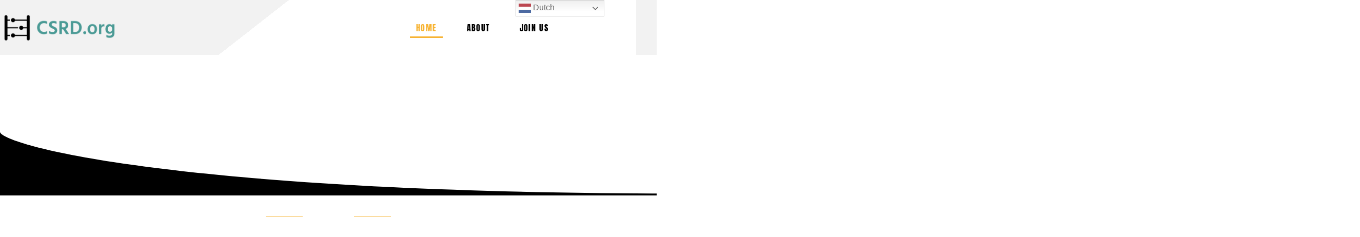

--- FILE ---
content_type: text/css
request_url: https://www.csrd.org/wp-content/uploads/elementor/css/post-10.css?ver=1712944675
body_size: 210
content:
.elementor-kit-10{--e-global-color-primary:#000000;--e-global-color-secondary:#4B9A95;--e-global-color-text:#363636;--e-global-color-accent:#F7B332;--e-global-color-d093334:#FFFFFF;--e-global-color-d68c231:#F2F2F2;--e-global-typography-primary-font-family:"Anton";--e-global-typography-primary-font-size:45px;--e-global-typography-primary-font-weight:500;--e-global-typography-primary-text-transform:uppercase;--e-global-typography-primary-letter-spacing:1.4px;--e-global-typography-primary-word-spacing:4px;--e-global-typography-secondary-font-family:"Hind";--e-global-typography-secondary-font-size:20px;--e-global-typography-secondary-font-weight:400;--e-global-typography-secondary-text-transform:uppercase;--e-global-typography-secondary-letter-spacing:1.5px;--e-global-typography-secondary-word-spacing:3px;--e-global-typography-text-font-family:"Hind";--e-global-typography-text-font-size:16px;--e-global-typography-text-font-weight:400;--e-global-typography-accent-font-family:"Hind";--e-global-typography-accent-font-size:16px;--e-global-typography-accent-font-weight:400;}.elementor-section.elementor-section-boxed > .elementor-container{max-width:1140px;}.e-con{--container-max-width:1140px;}.elementor-widget:not(:last-child){margin-block-end:20px;}.elementor-element{--widgets-spacing:20px 20px;}{}h1.entry-title{display:var(--page-title-display);}.elementor-kit-10 e-page-transition{background-color:#FFBC7D;}@media(max-width:1024px){.elementor-section.elementor-section-boxed > .elementor-container{max-width:1024px;}.e-con{--container-max-width:1024px;}}@media(max-width:767px){.elementor-section.elementor-section-boxed > .elementor-container{max-width:767px;}.e-con{--container-max-width:767px;}}

--- FILE ---
content_type: text/css
request_url: https://www.csrd.org/wp-content/uploads/elementor/css/post-18.css?ver=1725705147
body_size: 1138
content:
.elementor-18 .elementor-element.elementor-element-5e63d64 > .elementor-container{max-width:1200px;}.elementor-18 .elementor-element.elementor-element-5e63d64 .elementor-background-slideshow__slide__image{background-size:cover;background-position:center center;}.elementor-18 .elementor-element.elementor-element-5e63d64 > .elementor-background-overlay{background-color:var( --e-global-color-primary );opacity:0.59;transition:background 0.3s, border-radius 0.3s, opacity 0.3s;}.elementor-18 .elementor-element.elementor-element-5e63d64{transition:background 0.3s, border 0.3s, border-radius 0.3s, box-shadow 0.3s;padding:150px 0px 150px 0px;}.elementor-18 .elementor-element.elementor-element-5e63d64 > .elementor-shape-bottom svg{width:calc(207% + 1.3px);height:124px;}.elementor-18 .elementor-element.elementor-element-331c8fc > .elementor-container{max-width:1200px;}.elementor-18 .elementor-element.elementor-element-1f862de{--divider-border-style:solid;--divider-color:var( --e-global-color-accent );--divider-border-width:1.5px;}.elementor-18 .elementor-element.elementor-element-1f862de .elementor-divider-separator{width:21%;margin:0 auto;margin-center:0;}.elementor-18 .elementor-element.elementor-element-1f862de .elementor-divider{text-align:center;padding-block-start:2px;padding-block-end:2px;}.elementor-18 .elementor-element.elementor-element-1f862de .elementor-divider__text{color:var( --e-global-color-d093334 );font-family:"Hind", Sans-serif;font-size:20px;font-weight:400;}.elementor-18 .elementor-element.elementor-element-4b29b57{text-align:center;}.elementor-18 .elementor-element.elementor-element-4b29b57 .elementor-heading-title{color:var( --e-global-color-d093334 );font-family:"Anton", Sans-serif;font-size:70px;font-weight:500;text-transform:uppercase;letter-spacing:3.7px;word-spacing:6px;}.elementor-18 .elementor-element.elementor-element-ee19ca0{text-align:center;color:var( --e-global-color-d093334 );}.elementor-18 .elementor-element.elementor-element-53f975a{--display:flex;--background-transition:0.3s;}.elementor-18 .elementor-element.elementor-element-3e468b7{--spacer-size:50px;}.elementor-18 .elementor-element.elementor-element-93f142b{--divider-border-style:solid;--divider-color:#000;--divider-border-width:1px;}.elementor-18 .elementor-element.elementor-element-93f142b .elementor-divider-separator{width:100%;}.elementor-18 .elementor-element.elementor-element-93f142b .elementor-divider{padding-block-start:15px;padding-block-end:15px;}.elementor-18 .elementor-element.elementor-element-eac80e6{--spacer-size:50px;}.elementor-18 .elementor-element.elementor-element-e2521be{--display:grid;--e-con-grid-template-columns:repeat(2, 1fr);--e-con-grid-template-rows:repeat(1, 1fr);--grid-auto-flow:row;--background-transition:0.3s;}.elementor-18 .elementor-element.elementor-element-cca7edd{--display:flex;--background-transition:0.3s;}.elementor-18 .elementor-element.elementor-element-abe2199 .elementor-heading-title{font-family:var( --e-global-typography-secondary-font-family ), Sans-serif;font-size:var( --e-global-typography-secondary-font-size );font-weight:var( --e-global-typography-secondary-font-weight );text-transform:var( --e-global-typography-secondary-text-transform );letter-spacing:var( --e-global-typography-secondary-letter-spacing );word-spacing:var( --e-global-typography-secondary-word-spacing );}.elementor-18 .elementor-element.elementor-element-cd5a231{--display:flex;--background-transition:0.3s;}.elementor-18 .elementor-element.elementor-element-40bdb56{--spacer-size:50px;}.elementor-18 .elementor-element.elementor-element-1463835{--display:grid;--e-con-grid-template-columns:repeat(2, 1fr);--e-con-grid-template-rows:repeat(1, 1fr);--grid-auto-flow:row;--background-transition:0.3s;}.elementor-18 .elementor-element.elementor-element-63b2873{--display:flex;--background-transition:0.3s;}.elementor-18 .elementor-element.elementor-element-28a4044 .elementor-heading-title{font-family:var( --e-global-typography-secondary-font-family ), Sans-serif;font-size:var( --e-global-typography-secondary-font-size );font-weight:var( --e-global-typography-secondary-font-weight );text-transform:var( --e-global-typography-secondary-text-transform );letter-spacing:var( --e-global-typography-secondary-letter-spacing );word-spacing:var( --e-global-typography-secondary-word-spacing );}.elementor-18 .elementor-element.elementor-element-8ad9c3d{--display:flex;--background-transition:0.3s;}.elementor-18 .elementor-element.elementor-element-e026fc4{--spacer-size:50px;}.elementor-18 .elementor-element.elementor-element-34a3d12{--display:grid;--e-con-grid-template-columns:repeat(2, 1fr);--e-con-grid-template-rows:repeat(1, 1fr);--grid-auto-flow:row;--background-transition:0.3s;}.elementor-18 .elementor-element.elementor-element-21852e2{--display:flex;--background-transition:0.3s;}.elementor-18 .elementor-element.elementor-element-56a1759 .elementor-heading-title{font-family:var( --e-global-typography-secondary-font-family ), Sans-serif;font-size:var( --e-global-typography-secondary-font-size );font-weight:var( --e-global-typography-secondary-font-weight );text-transform:var( --e-global-typography-secondary-text-transform );letter-spacing:var( --e-global-typography-secondary-letter-spacing );word-spacing:var( --e-global-typography-secondary-word-spacing );}.elementor-18 .elementor-element.elementor-element-c1ccedc{--display:flex;--background-transition:0.3s;}.elementor-18 .elementor-element.elementor-element-5ace009{--spacer-size:50px;}.elementor-18 .elementor-element.elementor-element-1f5a9b8{--display:grid;--e-con-grid-template-columns:repeat(2, 1fr);--e-con-grid-template-rows:repeat(1, 1fr);--grid-auto-flow:row;--background-transition:0.3s;}.elementor-18 .elementor-element.elementor-element-8680e55{--display:flex;--background-transition:0.3s;}.elementor-18 .elementor-element.elementor-element-25ef105 .elementor-heading-title{font-family:var( --e-global-typography-secondary-font-family ), Sans-serif;font-size:var( --e-global-typography-secondary-font-size );font-weight:var( --e-global-typography-secondary-font-weight );text-transform:var( --e-global-typography-secondary-text-transform );letter-spacing:var( --e-global-typography-secondary-letter-spacing );word-spacing:var( --e-global-typography-secondary-word-spacing );}.elementor-18 .elementor-element.elementor-element-50c0f3d{--display:flex;--background-transition:0.3s;}.elementor-18 .elementor-element.elementor-element-e85a550{--spacer-size:50px;}.elementor-18 .elementor-element.elementor-element-2706934{--display:flex;--flex-direction:row;--container-widget-width:calc( ( 1 - var( --container-widget-flex-grow ) ) * 100% );--container-widget-height:100%;--container-widget-flex-grow:1;--container-widget-align-self:stretch;--flex-wrap-mobile:wrap;--align-items:center;--gap:0px 0px;--background-transition:0.3s;}.elementor-18 .elementor-element.elementor-element-28d9789{--display:flex;--flex-direction:column;--container-widget-width:100%;--container-widget-height:initial;--container-widget-flex-grow:0;--container-widget-align-self:initial;--flex-wrap-mobile:wrap;--background-transition:0.3s;}.elementor-18 .elementor-element.elementor-element-28d9789.e-con{--flex-grow:0;--flex-shrink:0;}.elementor-18 .elementor-element.elementor-element-bffde31{text-align:center;width:var( --container-widget-width, 128.594% );max-width:128.594%;--container-widget-width:128.594%;--container-widget-flex-grow:0;}.elementor-18 .elementor-element.elementor-element-bffde31 .elementor-heading-title{font-family:var( --e-global-typography-secondary-font-family ), Sans-serif;font-size:var( --e-global-typography-secondary-font-size );font-weight:var( --e-global-typography-secondary-font-weight );text-transform:var( --e-global-typography-secondary-text-transform );letter-spacing:var( --e-global-typography-secondary-letter-spacing );word-spacing:var( --e-global-typography-secondary-word-spacing );}.elementor-18 .elementor-element.elementor-element-bffde31.elementor-element{--flex-grow:0;--flex-shrink:0;}.elementor-18 .elementor-element.elementor-element-a6b3176{--display:flex;--flex-direction:column;--container-widget-width:100%;--container-widget-height:initial;--container-widget-flex-grow:0;--container-widget-align-self:initial;--flex-wrap-mobile:wrap;--background-transition:0.3s;}.elementor-18 .elementor-element.elementor-element-0e79836{--display:grid;--e-con-grid-template-columns:repeat(2, 1fr);--e-con-grid-template-rows:repeat(2, 1fr);--grid-auto-flow:row;--background-transition:0.3s;}.elementor-18 .elementor-element.elementor-element-0e8c3a6{--display:grid;--e-con-grid-template-columns:repeat(2, 1fr);--e-con-grid-template-rows:repeat(2, 1fr);--grid-auto-flow:row;--background-transition:0.3s;}.elementor-widget .tippy-tooltip .tippy-content{text-align:center;}@media(min-width:768px){.elementor-18 .elementor-element.elementor-element-28d9789{--width:62.732%;}.elementor-18 .elementor-element.elementor-element-a6b3176{--width:50%;}}@media(max-width:1024px){.elementor-18 .elementor-element.elementor-element-e2521be{--grid-auto-flow:row;}.elementor-18 .elementor-element.elementor-element-abe2199 .elementor-heading-title{font-size:var( --e-global-typography-secondary-font-size );letter-spacing:var( --e-global-typography-secondary-letter-spacing );word-spacing:var( --e-global-typography-secondary-word-spacing );}.elementor-18 .elementor-element.elementor-element-1463835{--grid-auto-flow:row;}.elementor-18 .elementor-element.elementor-element-28a4044 .elementor-heading-title{font-size:var( --e-global-typography-secondary-font-size );letter-spacing:var( --e-global-typography-secondary-letter-spacing );word-spacing:var( --e-global-typography-secondary-word-spacing );}.elementor-18 .elementor-element.elementor-element-34a3d12{--grid-auto-flow:row;}.elementor-18 .elementor-element.elementor-element-56a1759 .elementor-heading-title{font-size:var( --e-global-typography-secondary-font-size );letter-spacing:var( --e-global-typography-secondary-letter-spacing );word-spacing:var( --e-global-typography-secondary-word-spacing );}.elementor-18 .elementor-element.elementor-element-1f5a9b8{--grid-auto-flow:row;}.elementor-18 .elementor-element.elementor-element-25ef105 .elementor-heading-title{font-size:var( --e-global-typography-secondary-font-size );letter-spacing:var( --e-global-typography-secondary-letter-spacing );word-spacing:var( --e-global-typography-secondary-word-spacing );}.elementor-18 .elementor-element.elementor-element-bffde31 .elementor-heading-title{font-size:var( --e-global-typography-secondary-font-size );letter-spacing:var( --e-global-typography-secondary-letter-spacing );word-spacing:var( --e-global-typography-secondary-word-spacing );}.elementor-18 .elementor-element.elementor-element-0e79836{--grid-auto-flow:row;}.elementor-18 .elementor-element.elementor-element-0e8c3a6{--grid-auto-flow:row;}}@media(max-width:767px){.elementor-18 .elementor-element.elementor-element-5e63d64{padding:80px 0px 80px 0px;}.elementor-18 .elementor-element.elementor-element-1f862de .elementor-divider-separator{width:54%;}.elementor-18 .elementor-element.elementor-element-4b29b57 .elementor-heading-title{font-size:50px;}.elementor-18 .elementor-element.elementor-element-e2521be{--e-con-grid-template-columns:repeat(1, 1fr);--e-con-grid-template-rows:repeat(1, 1fr);--grid-auto-flow:row;}.elementor-18 .elementor-element.elementor-element-abe2199 .elementor-heading-title{font-size:var( --e-global-typography-secondary-font-size );letter-spacing:var( --e-global-typography-secondary-letter-spacing );word-spacing:var( --e-global-typography-secondary-word-spacing );}.elementor-18 .elementor-element.elementor-element-1463835{--e-con-grid-template-columns:repeat(1, 1fr);--e-con-grid-template-rows:repeat(1, 1fr);--grid-auto-flow:row;}.elementor-18 .elementor-element.elementor-element-28a4044 .elementor-heading-title{font-size:var( --e-global-typography-secondary-font-size );letter-spacing:var( --e-global-typography-secondary-letter-spacing );word-spacing:var( --e-global-typography-secondary-word-spacing );}.elementor-18 .elementor-element.elementor-element-34a3d12{--e-con-grid-template-columns:repeat(1, 1fr);--e-con-grid-template-rows:repeat(1, 1fr);--grid-auto-flow:row;}.elementor-18 .elementor-element.elementor-element-56a1759 .elementor-heading-title{font-size:var( --e-global-typography-secondary-font-size );letter-spacing:var( --e-global-typography-secondary-letter-spacing );word-spacing:var( --e-global-typography-secondary-word-spacing );}.elementor-18 .elementor-element.elementor-element-1f5a9b8{--e-con-grid-template-columns:repeat(1, 1fr);--e-con-grid-template-rows:repeat(1, 1fr);--grid-auto-flow:row;}.elementor-18 .elementor-element.elementor-element-25ef105 .elementor-heading-title{font-size:var( --e-global-typography-secondary-font-size );letter-spacing:var( --e-global-typography-secondary-letter-spacing );word-spacing:var( --e-global-typography-secondary-word-spacing );}.elementor-18 .elementor-element.elementor-element-bffde31 .elementor-heading-title{font-size:var( --e-global-typography-secondary-font-size );letter-spacing:var( --e-global-typography-secondary-letter-spacing );word-spacing:var( --e-global-typography-secondary-word-spacing );}.elementor-18 .elementor-element.elementor-element-0e79836{--e-con-grid-template-columns:repeat(1, 1fr);--e-con-grid-template-rows:repeat(2, 1fr);--grid-auto-flow:row;}.elementor-18 .elementor-element.elementor-element-0e8c3a6{--e-con-grid-template-columns:repeat(1, 1fr);--e-con-grid-template-rows:repeat(2, 1fr);--grid-auto-flow:row;}}

--- FILE ---
content_type: text/css
request_url: https://www.csrd.org/wp-content/uploads/elementor/css/post-39.css?ver=1712944673
body_size: 867
content:
.elementor-39 .elementor-element.elementor-element-5aad5a90 > .elementor-container{max-width:1200px;}.elementor-39 .elementor-element.elementor-element-5aad5a90:not(.elementor-motion-effects-element-type-background), .elementor-39 .elementor-element.elementor-element-5aad5a90 > .elementor-motion-effects-container > .elementor-motion-effects-layer{background-color:var( --e-global-color-d68c231 );}.elementor-39 .elementor-element.elementor-element-5aad5a90{transition:background 0.3s, border 0.3s, border-radius 0.3s, box-shadow 0.3s;margin-top:0px;margin-bottom:0px;padding:0px 0px 0px 0px;z-index:3;}.elementor-39 .elementor-element.elementor-element-5aad5a90 > .elementor-background-overlay{transition:background 0.3s, border-radius 0.3s, opacity 0.3s;}.elementor-bc-flex-widget .elementor-39 .elementor-element.elementor-element-28f3d244.elementor-column .elementor-widget-wrap{align-items:center;}.elementor-39 .elementor-element.elementor-element-28f3d244.elementor-column.elementor-element[data-element_type="column"] > .elementor-widget-wrap.elementor-element-populated{align-content:center;align-items:center;}.elementor-39 .elementor-element.elementor-element-28f3d244:not(.elementor-motion-effects-element-type-background) > .elementor-widget-wrap, .elementor-39 .elementor-element.elementor-element-28f3d244 > .elementor-widget-wrap > .elementor-motion-effects-container > .elementor-motion-effects-layer{background-color:transparent;background-image:linear-gradient(142deg, var( --e-global-color-d68c231 ) 71%, var( --e-global-color-d093334 ) 62%);}.elementor-39 .elementor-element.elementor-element-28f3d244 > .elementor-element-populated{transition:background 0.3s, border 0.3s, border-radius 0.3s, box-shadow 0.3s;padding:20px 0px 20px 0px;}.elementor-39 .elementor-element.elementor-element-28f3d244 > .elementor-element-populated > .elementor-background-overlay{transition:background 0.3s, border-radius 0.3s, opacity 0.3s;}.elementor-39 .elementor-element.elementor-element-5f520f3f{text-align:left;}.elementor-39 .elementor-element.elementor-element-5f520f3f img{width:294px;max-width:236px;}.elementor-39 .elementor-element.elementor-element-5f520f3f > .elementor-widget-container{margin:0px 0px 0px -40px;}.elementor-bc-flex-widget .elementor-39 .elementor-element.elementor-element-1f1cf4dc.elementor-column .elementor-widget-wrap{align-items:center;}.elementor-39 .elementor-element.elementor-element-1f1cf4dc.elementor-column.elementor-element[data-element_type="column"] > .elementor-widget-wrap.elementor-element-populated{align-content:center;align-items:center;}.elementor-39 .elementor-element.elementor-element-1f1cf4dc:not(.elementor-motion-effects-element-type-background) > .elementor-widget-wrap, .elementor-39 .elementor-element.elementor-element-1f1cf4dc > .elementor-widget-wrap > .elementor-motion-effects-container > .elementor-motion-effects-layer{background-color:var( --e-global-color-d093334 );}.elementor-39 .elementor-element.elementor-element-1f1cf4dc > .elementor-element-populated{transition:background 0.3s, border 0.3s, border-radius 0.3s, box-shadow 0.3s;}.elementor-39 .elementor-element.elementor-element-1f1cf4dc > .elementor-element-populated > .elementor-background-overlay{transition:background 0.3s, border-radius 0.3s, opacity 0.3s;}.elementor-39 .elementor-element.elementor-element-719df4a0 .elementor-menu-toggle{margin:0 auto;}.elementor-39 .elementor-element.elementor-element-719df4a0 .elementor-nav-menu .elementor-item{font-family:"Anton", Sans-serif;font-size:16px;font-weight:500;text-transform:uppercase;letter-spacing:1.2px;word-spacing:1.3px;}.elementor-39 .elementor-element.elementor-element-719df4a0 .elementor-nav-menu--main .elementor-item{color:var( --e-global-color-primary );fill:var( --e-global-color-primary );padding-left:12px;padding-right:12px;padding-top:10px;padding-bottom:10px;}.elementor-39 .elementor-element.elementor-element-719df4a0 .elementor-nav-menu--main .elementor-item:hover,
					.elementor-39 .elementor-element.elementor-element-719df4a0 .elementor-nav-menu--main .elementor-item.elementor-item-active,
					.elementor-39 .elementor-element.elementor-element-719df4a0 .elementor-nav-menu--main .elementor-item.highlighted,
					.elementor-39 .elementor-element.elementor-element-719df4a0 .elementor-nav-menu--main .elementor-item:focus{color:var( --e-global-color-secondary );fill:var( --e-global-color-secondary );}.elementor-39 .elementor-element.elementor-element-719df4a0 .elementor-nav-menu--main:not(.e--pointer-framed) .elementor-item:before,
					.elementor-39 .elementor-element.elementor-element-719df4a0 .elementor-nav-menu--main:not(.e--pointer-framed) .elementor-item:after{background-color:var( --e-global-color-secondary );}.elementor-39 .elementor-element.elementor-element-719df4a0 .e--pointer-framed .elementor-item:before,
					.elementor-39 .elementor-element.elementor-element-719df4a0 .e--pointer-framed .elementor-item:after{border-color:var( --e-global-color-secondary );}.elementor-39 .elementor-element.elementor-element-719df4a0 .elementor-nav-menu--main .elementor-item.elementor-item-active{color:var( --e-global-color-accent );}.elementor-39 .elementor-element.elementor-element-719df4a0 .elementor-nav-menu--main:not(.e--pointer-framed) .elementor-item.elementor-item-active:before,
					.elementor-39 .elementor-element.elementor-element-719df4a0 .elementor-nav-menu--main:not(.e--pointer-framed) .elementor-item.elementor-item-active:after{background-color:var( --e-global-color-accent );}.elementor-39 .elementor-element.elementor-element-719df4a0 .e--pointer-framed .elementor-item.elementor-item-active:before,
					.elementor-39 .elementor-element.elementor-element-719df4a0 .e--pointer-framed .elementor-item.elementor-item-active:after{border-color:var( --e-global-color-accent );}.elementor-39 .elementor-element.elementor-element-719df4a0 .e--pointer-framed .elementor-item:before{border-width:3px;}.elementor-39 .elementor-element.elementor-element-719df4a0 .e--pointer-framed.e--animation-draw .elementor-item:before{border-width:0 0 3px 3px;}.elementor-39 .elementor-element.elementor-element-719df4a0 .e--pointer-framed.e--animation-draw .elementor-item:after{border-width:3px 3px 0 0;}.elementor-39 .elementor-element.elementor-element-719df4a0 .e--pointer-framed.e--animation-corners .elementor-item:before{border-width:3px 0 0 3px;}.elementor-39 .elementor-element.elementor-element-719df4a0 .e--pointer-framed.e--animation-corners .elementor-item:after{border-width:0 3px 3px 0;}.elementor-39 .elementor-element.elementor-element-719df4a0 .e--pointer-underline .elementor-item:after,
					 .elementor-39 .elementor-element.elementor-element-719df4a0 .e--pointer-overline .elementor-item:before,
					 .elementor-39 .elementor-element.elementor-element-719df4a0 .e--pointer-double-line .elementor-item:before,
					 .elementor-39 .elementor-element.elementor-element-719df4a0 .e--pointer-double-line .elementor-item:after{height:3px;}.elementor-39 .elementor-element.elementor-element-719df4a0{--e-nav-menu-horizontal-menu-item-margin:calc( 35px / 2 );}.elementor-39 .elementor-element.elementor-element-719df4a0 .elementor-nav-menu--main:not(.elementor-nav-menu--layout-horizontal) .elementor-nav-menu > li:not(:last-child){margin-bottom:35px;}.elementor-widget .tippy-tooltip .tippy-content{text-align:center;}@media(max-width:767px){.elementor-39 .elementor-element.elementor-element-5aad5a90{margin-top:0px;margin-bottom:-130px;}.elementor-39 .elementor-element.elementor-element-5f520f3f img{max-width:135px;}.elementor-39 .elementor-element.elementor-element-5f520f3f{width:var( --container-widget-width, 132px );max-width:132px;--container-widget-width:132px;--container-widget-flex-grow:0;}}

--- FILE ---
content_type: text/css
request_url: https://www.csrd.org/wp-content/uploads/elementor/css/post-491.css?ver=1725704784
body_size: 337
content:
.elementor-491 .elementor-element.elementor-element-29d605e:not(.elementor-motion-effects-element-type-background), .elementor-491 .elementor-element.elementor-element-29d605e > .elementor-motion-effects-container > .elementor-motion-effects-layer{background-color:var( --e-global-color-secondary );}.elementor-491 .elementor-element.elementor-element-29d605e{transition:background 0.3s, border 0.3s, border-radius 0.3s, box-shadow 0.3s;}.elementor-491 .elementor-element.elementor-element-29d605e > .elementor-background-overlay{transition:background 0.3s, border-radius 0.3s, opacity 0.3s;}.elementor-491 .elementor-element.elementor-element-29d605e > .elementor-shape-top svg{height:40px;transform:translateX(-50%) rotateY(180deg);}.elementor-491 .elementor-element.elementor-element-e14394d{--spacer-size:23px;}.elementor-491 .elementor-element.elementor-element-1e0b663 > .elementor-container{max-width:1250px;}.elementor-491 .elementor-element.elementor-element-1e0b663:not(.elementor-motion-effects-element-type-background), .elementor-491 .elementor-element.elementor-element-1e0b663 > .elementor-motion-effects-container > .elementor-motion-effects-layer{background-color:#000000;}.elementor-491 .elementor-element.elementor-element-1e0b663{transition:background 0.3s, border 0.3s, border-radius 0.3s, box-shadow 0.3s;padding:80px 0px 20px 0px;}.elementor-491 .elementor-element.elementor-element-1e0b663 > .elementor-background-overlay{transition:background 0.3s, border-radius 0.3s, opacity 0.3s;}.elementor-491 .elementor-element.elementor-element-038b272 > .elementor-element-populated{box-shadow:1px 1px 10px -4px rgba(0,0,0,0.5);transition:background 0.3s, border 0.3s, border-radius 0.3s, box-shadow 0.3s;margin:0px 0px 0px 0px;--e-column-margin-right:0px;--e-column-margin-left:0px;padding:0px 10px 0px 0px;}.elementor-491 .elementor-element.elementor-element-038b272 > .elementor-element-populated > .elementor-background-overlay{transition:background 0.3s, border-radius 0.3s, opacity 0.3s;}.elementor-491 .elementor-element.elementor-element-37c8958 > .elementor-element-populated{padding:10px 30px 0px 30px;}.elementor-491 .elementor-element.elementor-element-a9795fd:not(.elementor-motion-effects-element-type-background), .elementor-491 .elementor-element.elementor-element-a9795fd > .elementor-motion-effects-container > .elementor-motion-effects-layer{background-color:var( --e-global-color-primary );}.elementor-491 .elementor-element.elementor-element-a9795fd{border-style:dotted;border-width:1px 0px 0px 0px;border-color:#F7B33287;transition:background 0.3s, border 0.3s, border-radius 0.3s, box-shadow 0.3s;padding:20px 0px 0px 0px;}.elementor-491 .elementor-element.elementor-element-a9795fd > .elementor-background-overlay{transition:background 0.3s, border-radius 0.3s, opacity 0.3s;}.elementor-491 .elementor-element.elementor-element-fdc7d7a{text-align:center;color:var( --e-global-color-d68c231 );}.elementor-widget .tippy-tooltip .tippy-content{text-align:center;}@media(max-width:767px){.elementor-491 .elementor-element.elementor-element-1e0b663{padding:80px 10px 20px 10px;}.elementor-491 .elementor-element.elementor-element-37c8958 > .elementor-element-populated{padding:30px 0px 0px 0px;}}

--- FILE ---
content_type: image/svg+xml
request_url: https://www.csrd.org/wp-content/uploads//2024/06/Impact_logo_s_donkergrijs_zonder-metioor_CSRD-Academy.svg
body_size: 4428
content:
<svg xmlns="http://www.w3.org/2000/svg" xmlns:xlink="http://www.w3.org/1999/xlink" id="Laag_1" data-name="Laag 1" viewBox="0 0 1267.89 280.67"><defs><style>      .cls-1 {        clip-path: url(#clippath);      }      .cls-2 {        fill: none;      }      .cls-2, .cls-3, .cls-4, .cls-5, .cls-6, .cls-7 {        stroke-width: 0px;      }      .cls-3 {        fill: url(#Naamloos_verloop_4-2);      }      .cls-4 {        fill: url(#Naamloos_verloop_4-3);      }      .cls-5 {        fill: #4a3a3a;      }      .cls-6 {        fill: url(#Naamloos_verloop_4);      }      .cls-7 {        fill: #493a3a;      }    </style><linearGradient id="Naamloos_verloop_4" data-name="Naamloos verloop 4" x1="-1250.04" y1="476.27" x2="-1247.58" y2="474.58" gradientTransform="translate(149787.91 14603.8) scale(119.56 -30.5)" gradientUnits="userSpaceOnUse"><stop offset="0" stop-color="#f7a535"></stop><stop offset="1" stop-color="#eb5e1c"></stop></linearGradient><clipPath id="clippath"><path class="cls-2" d="M145.49,165.26c0-4.66,3.76-8.45,8.42-8.46,4.66,0,8.45,3.76,8.46,8.42,0,4.66-3.76,8.45-8.42,8.46-4.66,0-8.44-3.77-8.46-8.42M.45,0c14.3,22.13,25.85,40.19,33.62,52.35,29.75,46.49,39.51,62.34,57.01,87.34,9.7,13.85,18.29,25.47,24.78,34.11.03.06.06.1.11.15,1.19,1.58,2.31,3.05,3.34,4.4.3.32.61.67.94.99,14.17,14.7,37.58,15.13,52.28.96,14.44-13.92,15.15-36.83,1.59-51.61-1.28-1.16-3.16-2.83-5.52-4.92-2.24-1.93-4.87-4.26-7.87-6.75-18.65-15.69-31.46-24.06-66.48-49.44-14.02-10.13-9.45-6.85-18.11-13.11C58.11,41.4,32.49,22.93.45,0Z"></path></clipPath><linearGradient id="Naamloos_verloop_4-2" data-name="Naamloos verloop 4" x1="-1253.12" y1="473.06" x2="-1253.12" y2="470.24" gradientTransform="translate(111276.56 41987.94) scale(88.73 -88.83)" xlink:href="#Naamloos_verloop_4"></linearGradient><linearGradient id="Naamloos_verloop_4-3" data-name="Naamloos verloop 4" x1="-1230.8" y1="446.68" x2="-1227.97" y2="444.18" gradientTransform="translate(59127.24 3914.44) scale(47.73 -8.35)" xlink:href="#Naamloos_verloop_4"></linearGradient></defs><path id="Path_1765" data-name="Path 1765" class="cls-7" d="M664.24,141.27l34.77-76.79h10.86l34.88,76.79h-11.52l-31.04-70.64h4.39l-31.04,70.64h-11.3ZM679.05,122.07l2.96-8.78h43.22l3.18,8.78h-49.37ZM793.79,142.15c-5.53.06-11.02-.93-16.18-2.91-4.79-1.84-9.16-4.64-12.83-8.23-3.62-3.55-6.51-7.78-8.5-12.45-2.09-4.96-3.13-10.3-3.07-15.69-.06-5.38.98-10.72,3.07-15.69,4.06-9.51,11.79-16.97,21.45-20.68,10.51-3.91,22.09-3.87,32.58.11,4.9,1.94,9.28,5,12.78,8.94l-7.13,6.91c-2.77-2.96-6.13-5.3-9.87-6.86-3.73-1.51-7.71-2.28-11.74-2.25-4.11-.04-8.18.7-12.01,2.19-3.58,1.39-6.84,3.48-9.6,6.14-2.72,2.66-4.87,5.85-6.31,9.38-3,7.58-3,16.01,0,23.58,1.44,3.53,3.58,6.72,6.31,9.38,2.76,2.67,6.02,4.75,9.6,6.14,3.83,1.49,7.9,2.23,12.01,2.19,4.02.03,8.01-.74,11.74-2.25,3.76-1.57,7.13-3.95,9.87-6.97l7.13,6.91c-3.51,3.95-7.88,7.03-12.78,9-5.25,2.09-10.86,3.14-16.51,3.07ZM829.66,141.27l34.77-76.79h10.86l34.88,76.79h-11.52l-31.04-70.64h4.39l-31.04,70.64h-11.3ZM844.47,122.07l2.96-8.78h43.22l3.18,8.78h-49.36ZM925.97,141.27v-76.79h32.36c8.19,0,15.41,1.61,21.67,4.83,6.04,3.02,11.11,7.7,14.59,13.49,3.47,5.78,5.21,12.47,5.21,20.07,0,7.61-1.74,14.3-5.21,20.07-3.49,5.79-8.55,10.47-14.59,13.49-6.25,3.22-13.47,4.83-21.67,4.83h-32.36ZM936.94,131.73h20.73c6.36,0,11.87-1.21,16.51-3.62,4.5-2.28,8.25-5.8,10.8-10.15,2.62-4.59,3.95-9.8,3.84-15.08.12-5.3-1.2-10.54-3.84-15.14-2.57-4.32-6.32-7.82-10.8-10.09-4.64-2.41-10.15-3.62-16.51-3.62h-20.73v57.7ZM1030.95,97.61h39.49v9.33h-39.49v-9.33ZM1031.94,131.72h44.75v9.55h-55.72v-76.79h54.19v9.54h-43.22v57.7ZM1098.85,141.27v-76.79h9l34.44,58.03h-4.83l34-58.03h9l.11,76.79h-10.53l-.11-60.22h2.52l-30.28,50.9h-5.05l-30.5-50.9h2.74v60.22h-10.53ZM1226.54,141.27v-29.4l2.52,6.8-33.02-54.19h11.74l27.75,45.74h-6.37l27.86-45.74h10.86l-32.91,54.19,2.42-6.8v29.4h-10.86Z"></path><path id="Path_1721" data-name="Path 1721" class="cls-6" d="M361.89,142.71c-5.63.05-11.22-.94-16.48-2.94-4.91-1.86-9.4-4.69-13.2-8.32-3.74-3.59-6.7-7.92-8.71-12.7-2.11-5.06-3.16-10.5-3.1-15.98-.06-5.48,1-10.92,3.1-15.98,2.01-4.79,5-9.12,8.76-12.7,3.81-3.61,8.3-6.44,13.2-8.32,5.28-2,10.88-3,16.53-2.94,5.96-.08,11.88,1.04,17.41,3.27,5.15,2.11,9.72,5.44,13.31,9.69l-9.32,8.79c-2.64-2.9-5.85-5.22-9.43-6.81-3.57-1.54-7.43-2.31-11.31-2.27-3.81-.05-7.59.63-11.15,2-3.27,1.27-6.25,3.2-8.76,5.66-2.49,2.46-4.45,5.4-5.76,8.65-1.4,3.49-2.1,7.22-2.05,10.98-.04,3.76.65,7.49,2.05,10.98,1.31,3.24,3.27,6.19,5.76,8.65,2.51,2.46,5.49,4.38,8.77,5.65,3.56,1.37,7.34,2.04,11.15,2,3.88.04,7.73-.73,11.3-2.26,3.6-1.61,6.82-3.97,9.43-6.93l9.32,8.87c-3.62,4.21-8.18,7.52-13.31,9.65-5.56,2.28-11.52,3.41-17.52,3.32ZM430.55,142.71c-5.9.02-11.78-.86-17.41-2.61-4.8-1.35-9.28-3.63-13.2-6.71l4.99-11.2c3.49,2.64,7.38,4.7,11.53,6.1,4.52,1.62,9.29,2.44,14.09,2.44,3.34.1,6.68-.35,9.87-1.33,2.15-.65,4.08-1.9,5.55-3.61,1.17-1.47,1.79-3.29,1.77-5.16.08-2.2-.87-4.3-2.55-5.71-1.95-1.57-4.19-2.74-6.6-3.44-2.7-.85-5.69-1.65-8.98-2.38-3.29-.74-6.58-1.61-9.87-2.61-3.14-.93-6.15-2.24-8.98-3.88-2.68-1.57-4.94-3.76-6.6-6.38-1.81-3.09-2.7-6.63-2.55-10.2-.03-4.11,1.15-8.14,3.38-11.59,2.55-3.75,6.13-6.68,10.31-8.43,5.57-2.29,11.56-3.37,17.58-3.16,4.68,0,9.34.6,13.86,1.77,4.24,1.04,8.29,2.76,11.98,5.1l-4.55,11.2c-3.36-2.02-6.98-3.57-10.76-4.6-3.47-.97-7.05-1.47-10.65-1.5-3.29-.11-6.58.38-9.69,1.44-2.13.72-4.02,2.02-5.43,3.77-1.14,1.54-1.75,3.41-1.72,5.32-.08,2.18.84,4.29,2.5,5.71,1.92,1.58,4.15,2.73,6.55,3.38,2.7.81,5.71,1.61,9.04,2.38,3.33.78,6.64,1.64,9.93,2.61,3.13.9,6.15,2.16,8.98,3.77,2.68,1.53,4.93,3.7,6.55,6.32,1.77,3.06,2.63,6.56,2.5,10.09.02,4.08-1.16,8.07-3.38,11.48-2.56,3.76-6.16,6.69-10.37,8.43-5.59,2.29-11.6,3.37-17.64,3.17h-.01ZM476.24,141.6V63.96h31.95c6.07-.16,12.1.98,17.69,3.33,4.65,1.99,8.6,5.31,11.37,9.54,2.74,4.42,4.13,9.55,3.99,14.75.14,5.18-1.25,10.3-3.99,14.7-2.77,4.2-6.73,7.48-11.37,9.43-5.6,2.31-11.63,3.43-17.69,3.27h-23.96l6.43-6.55v29.17h-14.42ZM527.04,141.6l-19.63-28.18h15.42l19.74,28.17h-15.53ZM490.66,113.98l-6.43-6.88h23.29c5.12.38,10.21-1.08,14.36-4.1,3.28-2.86,5.06-7.07,4.83-11.42.26-4.35-1.52-8.58-4.83-11.43-4.18-2.95-9.26-4.36-14.36-3.99h-23.29l6.43-7.1v44.92ZM557.33,141.6V63.96h33.94c7.68-.16,15.28,1.51,22.18,4.89,6.12,3.04,11.27,7.72,14.86,13.53,3.66,6.17,5.5,13.24,5.32,20.41.16,7.15-1.68,14.2-5.32,20.35-3.58,5.83-8.73,10.54-14.86,13.59-6.9,3.38-14.51,5.05-22.18,4.88h-33.94ZM571.74,129.4h18.86c5.24.14,10.44-1.01,15.14-3.33,4.12-2.09,7.55-5.33,9.87-9.32,2.4-4.26,3.61-9.09,3.5-13.97.12-4.91-1.08-9.76-3.5-14.03-2.34-3.97-5.77-7.18-9.87-9.26-4.7-2.32-9.9-3.46-15.14-3.33h-18.86v53.24Z"></path><path id="Path_989" data-name="Path 989" class="cls-5" d="M139.67,18.63c-7.28,0-14.55.6-21.73,1.81v12.33c64.9-12.37,127.54,30.21,139.91,95.11,12.37,64.9-30.21,127.54-95.11,139.91-64.9,12.37-127.54-30.21-139.91-95.11-2.66-13.94-2.81-28.24-.46-42.23h-12.24c-.99,6.59-1.49,13.25-1.49,19.92.39,72.36,59.37,130.7,131.73,130.31,72.36-.39,130.7-59.37,130.31-131.73-.39-72.08-58.93-130.3-131.01-130.31"></path><g id="Group_4655" data-name="Group 4655"><g class="cls-1"><g id="Group_4654" data-name="Group 4654"><rect id="Rectangle_2018" data-name="Rectangle 2018" class="cls-3" x="-39.96" y="-36.94" width="264.27" height="264.6" transform="translate(-40.29 88.97) rotate(-43.21)"></rect></g></g></g><path id="Path_1723" data-name="Path 1723" class="cls-5" d="M320.62,207.82v-24.16h11.32c2.34-.16,4.66.44,6.63,1.71,1.47,1.05,2.33,2.77,2.28,4.58.04,1.16-.28,2.31-.89,3.3-.6.91-1.42,1.63-2.4,2.11-1.02.5-2.14.75-3.28.74l.62-1.24c1.26-.02,2.51.23,3.66.74,1.04.46,1.94,1.21,2.57,2.16.66,1.05.99,2.28.95,3.52.08,1.91-.82,3.73-2.38,4.83-2.12,1.29-4.6,1.9-7.08,1.73h-12ZM325.11,204.3h7.26c1.34.08,2.68-.21,3.87-.83,1.46-1.06,1.79-3.11.73-4.58-.2-.28-.45-.52-.73-.73-1.19-.63-2.53-.93-3.87-.85h-7.6v-3.49h6.71c1.26.08,2.51-.21,3.61-.83.84-.54,1.32-1.49,1.26-2.49.06-1-.42-1.97-1.26-2.52-1.1-.62-2.35-.9-3.61-.83h-6.37v17.13ZM353.7,207.82v-9.57l1,2.76-10.5-17.36h4.8l8.43,14h-2.68l8.49-14h4.42l-10.5,17.37,1.02-2.78v9.57h-4.49Z"></path><path id="Path_1724" data-name="Path 1724" class="cls-4" d="M380.93,207.82v-24.17h4.49v24.17h-4.49ZM393.33,207.82v-24.17h3.69l10.57,17.65h-1.93l10.4-17.65h3.7l.04,24.17h-4.24l-.04-17.51h.89l-8.84,14.73h-2l-8.98-14.75h1.04v17.51h-4.28ZM427.69,207.82v-24.17h9.95c1.89-.05,3.77.3,5.51,1.04,1.45.62,2.68,1.66,3.54,2.98,1.66,2.84,1.66,6.35,0,9.19-.86,1.32-2.09,2.36-3.54,2.98-1.74.73-3.62,1.09-5.51,1.04h-7.45l2-2.11v9.08l-4.5-.02ZM432.18,199.22l-2-2.17h7.25c1.59.12,3.17-.33,4.47-1.26,1.96-1.9,2.01-5.03.11-6.99-.04-.04-.07-.07-.11-.11-1.3-.92-2.88-1.36-4.47-1.24h-7.25l2-2.21v13.98ZM449.16,207.82l10.88-24.17h4.42l10.91,24.17h-4.68l-9.36-21.79h1.81l-9.33,21.79h-4.66ZM454.17,202.23l1.21-3.52h13.05l1.21,3.52h-15.47ZM490.67,208.16c-1.75.02-3.49-.29-5.13-.91-1.53-.58-2.93-1.46-4.11-2.59-1.16-1.12-2.09-2.47-2.71-3.96-1.29-3.19-1.29-6.76,0-9.95.63-1.49,1.56-2.84,2.73-3.96,1.19-1.13,2.58-2.01,4.11-2.59,3.42-1.25,7.18-1.22,10.57.1,1.61.66,3.03,1.7,4.14,3.02l-2.9,2.73c-1.64-1.84-4-2.87-6.46-2.83-1.19-.01-2.36.2-3.47.62-2.06.8-3.7,2.42-4.52,4.47-.86,2.2-.86,4.65,0,6.85.82,2.05,2.46,3.67,4.52,4.47,1.11.43,2.28.64,3.47.62,1.21.01,2.41-.23,3.52-.71,1.12-.5,2.12-1.24,2.94-2.16l2.9,2.76c-1.13,1.3-2.54,2.31-4.13,2.97-1.73.71-3.59,1.06-5.46,1.04h-.02ZM510.6,207.82v-20.38h-8.01v-3.8h20.51v3.8h-8.01v20.38h-4.49Z"></path><path id="Path_1725" data-name="Path 1725" class="cls-5" d="M535.67,207.82v-24.17h4.49v24.17h-4.49ZM548.06,207.82v-24.17h3.69l15.16,18.61h-1.83v-18.61h4.47v24.17h-3.7l-15.16-18.62h1.83v18.62h-4.46ZM584.91,208.16c-1.84,0-3.67-.27-5.42-.81-1.49-.42-2.89-1.13-4.11-2.08l1.55-3.49c1.09.82,2.3,1.47,3.59,1.9,1.41.5,2.89.76,4.39.76,1.04.03,2.08-.11,3.07-.41.67-.2,1.27-.59,1.73-1.12.36-.46.56-1.02.55-1.61.03-.69-.27-1.35-.8-1.79-.61-.49-1.31-.85-2.06-1.07-.84-.26-1.77-.51-2.8-.74-1.02-.23-2.05-.5-3.09-.81-.98-.29-1.92-.7-2.8-1.21-.83-.49-1.54-1.17-2.06-1.99-.56-.96-.84-2.06-.8-3.18,0-1.28.36-2.54,1.05-3.61.79-1.17,1.91-2.08,3.21-2.62,1.74-.71,3.61-1.05,5.48-.98,1.46,0,2.91.19,4.32.55,1.32.32,2.58.86,3.73,1.59l-1.42,3.49c-1.05-.63-2.17-1.11-3.35-1.43-1.08-.3-2.19-.46-3.32-.47-1.03-.03-2.05.12-3.02.45-.66.22-1.25.63-1.69,1.17-.36.48-.54,1.06-.54,1.66-.03.68.26,1.34.78,1.79.6.49,1.29.85,2.04,1.05.84.25,1.78.5,2.81.74,1.04.24,2.07.51,3.09.81.98.28,1.91.67,2.8,1.17.83.48,1.53,1.15,2.04,1.97.55.95.82,2.04.78,3.14,0,1.27-.36,2.51-1.05,3.57-.8,1.17-1.92,2.08-3.23,2.62-1.74.71-3.6,1.04-5.48.98h0ZM605.08,207.82v-20.38h-8.01v-3.8h20.51v3.8h-8.01v20.38h-4.49ZM622.35,207.82v-24.17h4.49v24.17h-4.49ZM639.66,207.82v-20.38h-8.01v-3.8h20.51v3.8h-8.01v20.38h-4.49ZM666.87,208.16c-2.87.17-5.68-.84-7.79-2.8-2-2.2-3.02-5.12-2.81-8.08v-13.64h4.5v13.47c-.17,1.95.4,3.88,1.61,5.42,2.6,2.26,6.47,2.26,9.07,0,1.19-1.54,1.76-3.48,1.59-5.42v-13.47h4.42v13.65c.2,2.96-.81,5.88-2.81,8.08-2.1,1.95-4.91,2.95-7.77,2.78h0ZM689.56,207.82v-20.38h-8.01v-3.8h20.51v3.8h-8.01v20.38h-4.49ZM710.97,193.69h12.02v3.7h-12.03v-3.7ZM711.32,204.05h13.64v3.76h-18.14v-24.17h17.65v3.76h-13.16v16.64Z"></path></svg>